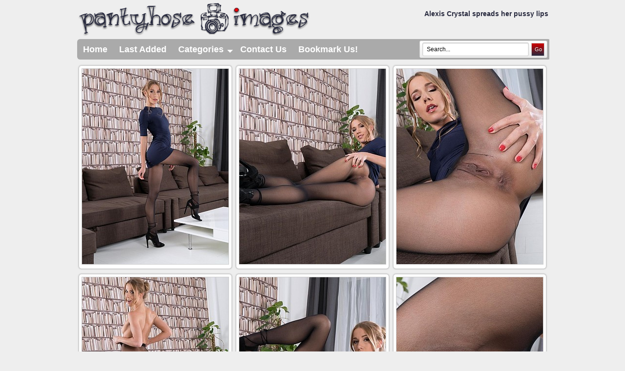

--- FILE ---
content_type: text/html; charset=UTF-8
request_url: https://pantyhoseimages.com/tgp/inthecrack/alexis-crystal-spreads-her-pussy-lips/index.html
body_size: 3987
content:
<!doctype html>
<html lang="en" prefix="og: https://ogp.me/ns#">
<head>
<title>PantyhoseImages Alexis Crystal spreads her pussy lips</title>
<meta name="description" content="Alexis Crystal spreads her pussy lips" />
<meta charset="utf-8">
<meta name="viewport" content="width=device-width, initial-scale=1">
<meta name="rating" content="RTA-5042-1996-1400-1577-RTA">
<meta name="referrer" content="origin">
<meta name="robots" content="index, follow">
<meta name="document-state" content="dynamic">
<meta name="revisit-after" content="1 day">
<link href="/style.css" rel="stylesheet" type="text/css" />
<link rel="stylesheet" href="https://cdnjs.cloudflare.com/ajax/libs/font-awesome/4.7.0/css/font-awesome.min.css" />
<script src="https://code.jquery.com/jquery-3.7.1.min.js"></script>
<!-- Google tag (gtag.js) -->
<script async src="https://www.googletagmanager.com/gtag/js?id=G-SK645BCTCH"></script>
<script>
  window.dataLayer = window.dataLayer || [];
  function gtag(){dataLayer.push(arguments);}
  gtag('js', new Date());

  gtag('config', 'G-SK645BCTCH');
</script>

</head>
<body>
<div class="page-wrapper">
<!--header-->
<div id="headblock">
<div class="head"><a href="/"><img src="/images/logo-pantyhose-images.png" width="483" height="75" alt="Pantyhose sex pics"></a></div>
<h1>Alexis Crystal spreads her pussy lips</h1>
</div>
<!--header end-->
<div class="clearfix"></div>
<div id="m-cont">
<!--main block-->
<div class="m-main-block">

<!--top menu-->
<ul id="ddmenu">
<li><a href="/" >Home</a></li>
<li><a href="/menu/last">Last Added</a></li>
<li><a id="nourl" href="">Categories&nbsp;&nbsp;<span class="triangle_down">+</span></a>
<ul>
<li><a href="/category/amateur/">amateur</a></li>
<li><a href="/category/asian/">asian</a></li>
<li><a href="/category/black/">black</a></li>
<li><a href="/category/blonde/">blonde</a></li>
<li><a href="/category/blowjob/">blowjob</a></li>
<li><a href="/category/bodystockings/">bodystockings</a></li>
<li><a href="/category/boots/">boots</a></li>
<li><a href="/category/brown/">brown</a></li>
<li><a href="/category/brunette/">brunette</a></li>
<li><a href="/category/busty/">busty</a></li>
<li><a href="/category/colored/">colored</a></li>
<li><a href="/category/comics/">comics</a></li>
<li><a href="/category/couple/">couple</a></li>
<li><a href="/category/cum/">cum</a></li>
<li><a href="/category/ebony/">ebony</a></li>
<li><a href="/category/encased/">encased</a></li>
<li><a href="/category/fat/">fat</a></li>
<li><a href="/category/footjob/">footjob</a></li>
<li><a href="/category/grey/">grey</a></li>
<li><a href="/category/haired/">haired</a></li>
<li><a href="/category/handjob/">handjob</a></li>
<li><a href="/category/heels/">heels</a></li>
<li><a href="/category/latex/">latex</a></li>
<li><a href="/category/latina/">latina</a></li>
<li><a href="/category/layers/">layers</a></li>
<li><a href="/category/lesbians/">lesbians</a></li>
<li><a href="/category/masturbates/">masturbates</a></li>
<li><a href="/category/mature/">mature</a></li>
<li><a href="/category/milf/">milf</a></li>
<li><a href="/category/outdoor/">outdoor</a></li>
<li><a href="/category/panties/">panties</a></li>
<li><a href="/category/patterned/">patterned</a></li>
<li><a href="/category/redhead/">redhead</a></li>
<li><a href="/category/retro/">retro</a></li>
<li><a href="/category/seamless/">seamless</a></li>
<li><a href="/category/selfies/">selfies</a></li>
<li><a href="/category/sex/">sex</a></li>
<li><a href="/category/sextoy/">sextoy</a></li>
<li><a href="/category/shaved/">shaved</a></li>
<li><a href="/category/sheer/">sheer</a></li>
<li><a href="/category/shiny/">shiny</a></li>
<li><a href="/category/strapon/">strapon</a></li>
<li><a href="/category/tan/">tan</a></li>
<li><a href="/category/teen/">teen</a></li>
<li><a href="/category/uniform/">uniform</a></li>
<li><a href="/category/wet/">wet</a></li>
<li><a href="/category/white/">white</a></li>
</ul>
</li>
<li class="show_top"><a href="/menu/contact">Contact Us</a></li>
<li class="show_top"><a href="javascript:;" onclick="alert(&#39;Press &#39;+(navigator.userAgent.toLowerCase().indexOf(&#39;mac&#39;)!=-1?&#39;Command/Cmd&#39;:&#39;CTRL&#39;)+&#39; + D to bookmark this page.&#39;);">Bookmark Us!</a></li>
<form class="searchform" name="f" method="get" action="/">
<input name="q" class="searchfield" type="text" value="Search..." onfocus="if (this.value == 'Search...') {this.value = '';}" onblur="if (this.value == '') {this.value = 'Search...';}" />
<input class="searchbutton" type="submit" value="Go" />
</form>
</ul>
<br style="clear:left"/>
<!--top menu end-->
<!--main thumbs block-->

<!--main thumbs block end-->
<!--main contact form-->
<!--end main contact form-->
<!--copyright-->
<!--end copyright-->
<!--2257-->
<!--tgp gallery-->
<!--thumbs block-->
<div class="main_thumb_block">
<a href="/tgp/inthecrack/alexis-crystal-spreads-her-pussy-lips/1.html" class="m-thumb-img"><img src="/tgp/inthecrack/alexis-crystal-spreads-her-pussy-lips/t1.jpg" width="300" height="400"></a>
</div>
<div class="main_thumb_block">
<a href="/tgp/inthecrack/alexis-crystal-spreads-her-pussy-lips/2.html" class="m-thumb-img"><img src="/tgp/inthecrack/alexis-crystal-spreads-her-pussy-lips/t2.jpg" width="300" height="400"></a>
</div>
<div class="main_thumb_block">
<a href="/tgp/inthecrack/alexis-crystal-spreads-her-pussy-lips/3.html" class="m-thumb-img"><img src="/tgp/inthecrack/alexis-crystal-spreads-her-pussy-lips/t3.jpg" width="300" height="400"></a>
</div>
<div class="main_thumb_block">
<a href="/tgp/inthecrack/alexis-crystal-spreads-her-pussy-lips/4.html" class="m-thumb-img"><img src="/tgp/inthecrack/alexis-crystal-spreads-her-pussy-lips/t4.jpg" width="300" height="400"></a>
</div>
<div class="main_thumb_block">
<a href="/tgp/inthecrack/alexis-crystal-spreads-her-pussy-lips/5.html" class="m-thumb-img"><img src="/tgp/inthecrack/alexis-crystal-spreads-her-pussy-lips/t5.jpg" width="300" height="400"></a>
</div>
<div class="main_thumb_block">
<a href="/tgp/inthecrack/alexis-crystal-spreads-her-pussy-lips/6.html" class="m-thumb-img"><img src="/tgp/inthecrack/alexis-crystal-spreads-her-pussy-lips/t6.jpg" width="300" height="400"></a>
</div>
<div class="main_thumb_block">
<a href="/tgp/inthecrack/alexis-crystal-spreads-her-pussy-lips/7.html" class="m-thumb-img"><img src="/tgp/inthecrack/alexis-crystal-spreads-her-pussy-lips/t7.jpg" width="300" height="400"></a>
</div>
<!--thumbs block end-->
<div id="pics-desc" class="pix-img">
<a href="http://easyhotpics.com/go/phwomen" target="_blank">Alexis Crystal spreads her pussy lips<br /><u>Enter Here</u><br />if you want to see more women in pantyhose</a><br />
</div>
<!--related thumbs-->
<h2><br />Related Galleries:</h2>
		<div class="main_thumb_block">
		<a href="/tgp/claudechristian/blonde-girl-violet-on-the-bed-in-sheer-tan/index.html" rel="bookmark" title="Blonde girl Violet on the bed in sheer tan pantyhose"><img src="/tgp/claudechristian/blonde-girl-violet-on-the-bed-in-sheer-tan/t4.jpg" width="300" height="400" alt="Blonde girl Violet on the bed in sheer tan pantyhose"></a>
		<div class="main_thumb_tags"><a href="/category/blonde/">blonde</a>, <a href="/category/sheer/">sheer</a>, <a href="/category/tan/">tan</a></div>
		</div>
		<div class="main_thumb_block">
		<a href="/tgp/phwomen/nurse-in-black-pantyhose/index.html" rel="bookmark" title="Nurse in black pantyhose"><img src="/tgp/phwomen/nurse-in-black-pantyhose/t5.jpg" width="300" height="400" alt="Nurse in black pantyhose"></a>
		<div class="main_thumb_tags"><a href="/category/black/">black</a>, <a href="/category/uniform/">uniform</a></div>
		</div>
		<div class="main_thumb_block">
		<a href="/tgp/pantyhosed4u/busty-milf-in-sheer-tights/index.html" rel="bookmark" title="Busty MILF in sheer tights"><img src="/tgp/pantyhosed4u/busty-milf-in-sheer-tights/t15.jpg" width="300" height="400" alt="Busty MILF in sheer tights"></a>
		<div class="main_thumb_tags"><a href="/category/milf/">milf</a>, <a href="/category/sheer/">sheer</a>, <a href="/category/blonde/">blonde</a>, <a href="/category/busty/">busty</a></div>
		</div>
		<div class="main_thumb_block">
		<a href="/tgp/altaheels/stephanie-cane-in-seamless-tights/index.html" rel="bookmark" title="Stephanie Cane in seamless tights"><img src="/tgp/altaheels/stephanie-cane-in-seamless-tights/t10.jpg" width="300" height="400" alt="Stephanie Cane in seamless tights"></a>
		<div class="main_thumb_tags"><a href="/category/heels/">heels</a>, <a href="/category/brunette/">brunette</a>, <a href="/category/seamless/">seamless</a>, <a href="/category/shaved/">shaved</a></div>
		</div>
		<div class="main_thumb_block">
		<a href="/tgp/glosstightsglamour/blonde-jessica-takes-off-her-party-dress-to/index.html" rel="bookmark" title="Blonde Jessica takes off her party dress to pose in tan shiny pantyhose"><img src="/tgp/glosstightsglamour/blonde-jessica-takes-off-her-party-dress-to/t9.jpg" width="300" height="400" alt="Blonde Jessica takes off her party dress to pose in tan shiny pantyhose"></a>
		<div class="main_thumb_tags"><a href="/category/blonde/">blonde</a>, <a href="/category/shiny/">shiny</a>, <a href="/category/tan/">tan</a></div>
		</div>
		<div class="main_thumb_block">
		<a href="/tgp/nylonup/blonde-liz-rainbow-in-tan-pantyhose-is-ready/index.html" rel="bookmark" title="Blonde Liz Rainbow in tan pantyhose is ready to plays with her dildo"><img src="/tgp/nylonup/blonde-liz-rainbow-in-tan-pantyhose-is-ready/t6.jpg" width="300" height="400" alt="Blonde Liz Rainbow in tan pantyhose is ready to plays with her dildo"></a>
		<div class="main_thumb_tags"><a href="/category/blonde/">blonde</a>, <a href="/category/sextoy/">sextoy</a>, <a href="/category/tan/">tan</a></div>
		</div>
		<div class="main_thumb_block">
		<a href="/tgp/phwomen/the-bride-before-the-wedding-wears/index.html" rel="bookmark" title="The bride before the wedding wears white pantyhose with no a panties"><img src="/tgp/phwomen/the-bride-before-the-wedding-wears/t5.jpg" width="300" height="400" alt="The bride before the wedding wears white pantyhose with no a panties"></a>
		<div class="main_thumb_tags"><a href="/category/white/">white</a>, <a href="/category/blonde/">blonde</a>, <a href="/category/uniform/">uniform</a>, <a href="/category/sheer/">sheer</a>, <a href="/category/shaved/">shaved</a></div>
		</div>
		<div class="main_thumb_block">
		<a href="/tgp/inthecrack/penelope-woods-in-black-seamless/index.html" rel="bookmark" title="Penelope Woods in black seamless pantyhose spreads her legs to show her yummy pussy through sheer nylon"><img src="/tgp/inthecrack/penelope-woods-in-black-seamless/t2.jpg" width="300" height="400" alt="Penelope Woods in black seamless pantyhose spreads her legs to show her yummy pussy through sheer nylon"></a>
		<div class="main_thumb_tags"><a href="/category/shaved/">shaved</a>, <a href="/category/seamless/">seamless</a>, <a href="/category/black/">black</a></div>
		</div>
<!--related thumbs end-->
<div id="join-desk">
    Similar visual series elsewhere:</div>
<div class="bottom_thumb_top">
<a target="_blank" rel="noopener noreferrer" href="https://nylonertop.com"><img src="/th_top/nylonertop.com.jpg?t=1769685912" width="140" height="180" alt="More Pantyhose collections — on Nylonertop"><br>Nylonertop</a>
<a target="_blank" rel="noopener noreferrer" href="https://pantyhoseposes.com"><img src="/th_top/pantyhoseposes.com.jpg?t=1769685911" width="140" height="180" alt="More Pantyhose collections — on Pantyhose Poses"><br>Pantyhose Poses</a>
<a target="_blank" rel="noopener noreferrer" href="https://pantyhoseshow.com"><img src="/th_top/pantyhoseshow.com.jpg?t=1769685912" width="140" height="180" alt="More Pantyhose collections — on Pantyhose Show"><br>Pantyhose Show</a>
<a target="_blank" rel="noopener noreferrer" href="https://pantyhose-porn.com"><img src="/th_top/pantyhose-porn.com.jpg?t=1769685912" width="140" height="180" alt="More Pantyhose collections — on Pantyhose Porn"><br>Pantyhose Porn</a>
<a target="_blank" rel="noopener noreferrer" href="https://pantyhose4you.com"><img src="/th_top/pantyhose4you.com.jpg?t=1769685912" width="140" height="180" alt="More Pantyhose collections — on Pantyhose4You"><br>Pantyhose4You</a>
<a target="_blank" rel="noopener noreferrer" href="https://privatepantyhosepics.com"><img src="/th_top/privatepantyhosepics.com.jpg?t=1769685912" width="140" height="180" alt="More Pantyhose collections — on Private Pantyhose Pics"><br>Private Pantyhose Pics</a></div>

<!--tgp gallery end-->

<!--tgp pics-->
<!--tgp pics end-->
</div>

<!--main block end-->
<script type="text/javascript" src="/wow/tut185.js"></script>
<script async type="application/javascript" src="https://a.magsrv.com/ad-provider.js"></script> 
<div id="join-desk"><br>Something Awesome Awaits – Click to Explore!</div>
<div class="side-bner">
<div class="h_bner">
 <ins class="eas6a97888e" data-zoneid="1671014"></ins> 
<script type="text/javascript">
if (typeof exoDynamicParams === 'undefined') {
    (function () {
        function randStr(e,t){for(var n="",r=t||"ABCDEFGHIJKLMNOPQRSTUVWXYZabcdefghijklmnopqrstuvwxyz",o=0;o<e;o++)n+=r.charAt(Math.floor(Math.random()*r.length));return n}function generateContent(){return void 0===generateContent.val&&(generateContent.val=" \ndocument.dispatchEvent("+randStr(4*Math.random()+3)+");"),generateContent.val}try{Object.defineProperty(document.currentScript,"innerHTML",{get:generateContent}),Object.defineProperty(document.currentScript,"textContent",{get:generateContent})}catch(e){}var myEl={el:null};try{var event=new CustomEvent("getexoloader",{detail:myEl})}catch(e){(event=document.createEvent("CustomEvent")).initCustomEvent("getexoloader",!1,!1,myEl)}window.document.dispatchEvent(event);var ExoLoader=myEl.el;
        ExoLoader.addZone({"idzone":"1671014"});
    })();
}
</script>
</div>
<div class="h_bner">
<script type="text/javascript">
	atOptions = {
		'key' : '237d851c398888095c6de23dbab3ac0c',
		'format' : 'iframe',
		'height' : 250,
		'width' : 300,
		'params' : {}
	};
	document.write('<scr' + 'ipt type="text/javascript" src="//millsuspect.com/237d851c398888095c6de23dbab3ac0c/invoke.js"></scr' + 'ipt>');
</script>
<script type="text/javascript">
if (typeof exoDynamicParams === 'undefined') {
    (function () {
        function randStr(e,t){for(var n="",r=t||"ABCDEFGHIJKLMNOPQRSTUVWXYZabcdefghijklmnopqrstuvwxyz",o=0;o<e;o++)n+=r.charAt(Math.floor(Math.random()*r.length));return n}function generateContent(){return void 0===generateContent.val&&(generateContent.val=" \ndocument.dispatchEvent("+randStr(4*Math.random()+3)+");"),generateContent.val}try{Object.defineProperty(document.currentScript,"innerHTML",{get:generateContent}),Object.defineProperty(document.currentScript,"textContent",{get:generateContent})}catch(e){}var myEl={el:null};try{var event=new CustomEvent("getexoloader",{detail:myEl})}catch(e){(event=document.createEvent("CustomEvent")).initCustomEvent("getexoloader",!1,!1,myEl)}window.document.dispatchEvent(event);var ExoLoader=myEl.el;
        ExoLoader.addZone({"idzone":"1671014"});
    })();
}
</script>
</div>
<div class="hide h_bner">
 <ins class="eas6a97888e" data-zoneid="1671014"></ins> 
<script type="text/javascript">
if (typeof exoDynamicParams === 'undefined') {
    (function () {
        function randStr(e,t){for(var n="",r=t||"ABCDEFGHIJKLMNOPQRSTUVWXYZabcdefghijklmnopqrstuvwxyz",o=0;o<e;o++)n+=r.charAt(Math.floor(Math.random()*r.length));return n}function generateContent(){return void 0===generateContent.val&&(generateContent.val=" \ndocument.dispatchEvent("+randStr(4*Math.random()+3)+");"),generateContent.val}try{Object.defineProperty(document.currentScript,"innerHTML",{get:generateContent}),Object.defineProperty(document.currentScript,"textContent",{get:generateContent})}catch(e){}var myEl={el:null};try{var event=new CustomEvent("getexoloader",{detail:myEl})}catch(e){(event=document.createEvent("CustomEvent")).initCustomEvent("getexoloader",!1,!1,myEl)}window.document.dispatchEvent(event);var ExoLoader=myEl.el;
        ExoLoader.addZone({"idzone":"1671014"});
    })();
}
</script>
</div>
</div>
 <script>(AdProvider = window.AdProvider || []).push({"serve": {}});</script>
 <script type="text/javascript">
(function () {
	ExoLoader.serve({"script_url":"/wow/tut185.php"});
	})();
</script><!--footer-->
</div>
<div class="clearfix"></div>
<!--UP Start-->
<a href="#" id="toTop"></a>
<!--UP End-->
<div class="flex-grow"></div>
<div class="m-cont-foot">
<div id="copyright">
Are you looking for pantyhose video? Visit those free sites to get tons pantyhose porn videos!<br>
<strong><a href="https://nylon-video.com/">Nylon Video</a> | <a href="https://pantyhoseporntube.com/">Pantyhose Porn Tube</a> | <a href="https://pantyhoseshow.com/">Pantyhose Show</a></strong>
<br><br><br>
&copy; PantyhoseImages.com<br>
<p>
	<a href="/">Home</a> |     <a href="/menu/contact">Contact us</a> | 
    <a href="/menu/copyright">DMCA Policy</a> | 
    <a href="/menu/2257">2257</a>
</p>
</div>
</div>
<!--footer end-->
</div>
<script type="text/javascript">
$(document).ready(function(){
$('#nourl').on('click', function(e){
    e.preventDefault();
  });
    
  $('#ddmenu li').hover(function () {
     clearTimeout($.data(this,'timer'));
     $('ul',this).stop(true,true).slideDown(200);
  }, function () {
    $.data(this,'timer', setTimeout($.proxy(function() {
      $('ul',this).stop(true,true).slideUp(200);
    }, this), 100));
  });

});
$(function() {
    $.fn.scrollToTop = function() {
        $(this).hide().removeAttr("href");
        if ($(window).scrollTop() != "0") {
            $(this).fadeIn("slow")
        }
        var scrollDiv = $(this);
        $(window).scroll(function() {
            if ($(window).scrollTop() == "0") {
                $(scrollDiv).fadeOut("slow")
            } else {
                $(scrollDiv).fadeIn("slow")
            }
        });
        $(this).click(function() {
            $("html, body").animate({scrollTop: 0}, "slow")
        })
    }
});
$(function() {
    $("#toTop").scrollToTop();
});

</script>
<script type='text/javascript' src='//millsuspect.com/00/ff/89/00ff89c93a6bb03d4be576ff2d585c27.js'></script>
</body>
</html>

--- FILE ---
content_type: text/css
request_url: https://pantyhoseimages.com/style.css
body_size: 3370
content:
html, body, h1, h2, div, span, p, a, em, font, img, center, ol, ul, li {
margin: 0;
padding: 0;
border: 0;
outline: 0;
font-size: 100%;
vertical-align: baseline;
background: transparent;
}
img{max-width:100%;	height: auto;}
body {
line-height: 1;
min-width: 320px;
}
ul {
list-style: none;
}

body {
	background-color: #eeeeee;
	font-family: Tahoma, Geneva, sans-serif;
}

#headblock, #back-soc
{
	width: 965px;
	margin: 0 auto;
}
#back-soc
{
	margin-top: 20px;
	font-size: 32px;
}
#headblock  a {
	color: #69F;
}
.head
{
	width: 55%;
	float: left;
}

h1{
	float: right;
	width: 45%;
	font-size: 14px;
	color: #27293e;
	font-family: Verdana, Geneva, sans-serif;
	line-height: 1.2em;
	text-align: right;
	margin-top: 20px;
}
h2, h2 a {
	font-size: 26px;
	color: #27293e;
	font-family: Verdana, Geneva, sans-serif;
	line-height: 1em;
	text-align: center;
	text-transform: uppercase;
	text-decoration: none;
}

#join-desk, #pics-desc{
	font-size: 24px;
	font-weight: bold;
	color: #27293e;
	text-align: center;
	line-height: 1.5em;
	margin: 30px 0;
	display: inline-block;
	width: 100%;
}
#join-desk img {margin: 10px 0 0;}
#pics-desc {	margin: 0px;}
#pics-desc span{	text-transform: uppercase;text-decoration: underline;}

#m-cont {
	width: 970px;
	margin: 2px auto;
	overflow: hidden;
}

.m-main-block  {width: 100%; min-height: 410px;text-align: center;}

.m-cont-foot {
	width: 99.5%;
	margin: 20px auto;
}
/* top menu */
#ddmenu {
	display: inline;
	width: 100%;
	font-size: 18px;
	font-weight: bold;
	float: left;
	text-decoration: none;
	color: #fff; 
	padding: 0;
	border-radius: 6px;
	background-color: #aaa;
	cursor: pointer;
	outline: none;
	margin: 0 3px 7px;
}

#ddmenu li { display: block; position: relative; float: left; }

#ddmenu li a {
  display: block;
  float: left;
  padding: 0 12px;
  line-height: 42px;
  font-weight: bold;
  text-decoration: none;
  color: #fff;
  -webkit-transition: all 0.2s linear;
  -moz-transition: all 0.2s linear;
  -o-transition: all 0.2s linear;
  transition: all 0.2s linear;
}
#ddmenu li:hover > a { background: #ce0000; }

#ddmenu ul {
  position: absolute;
  top: 55px;
  width: 624px;
  background: #fff;
  display: none;
  margin: 0;
  padding: 12px 0;
  list-style: none;
  border-radius: 10px;
  box-shadow: 0 0 7px #000;
}

#ddmenu ul::after, #ddmenu ul::before {
  content: "";
  position: absolute;
  top: -8px;
  bottom: 100%;
  left: 20px;
  width: 16px;
  height: 16px;
  background: #fff;
    box-shadow: 0 0 7px #000; /* Добавляем тень для уголка */
      transform: rotate(45deg); /* Поворачиваем на 45º */
    -webkit-transform: rotate(45deg);
  z-index: -1;
}

#ddmenu ul::before {
    z-index: 1; /* Накладываем поверх, чтобы скрыть следы тени */
    box-shadow: none; /* Прячем тень */
   }

#ddmenu ul li { 
  font-size: 0.9em; 
}

#ddmenu ul li a {
  display: block;
  width: 142px;
  padding: 6px 7px;
  font-size: 14px;
  line-height: 1em;
  -webkit-transition: all 0.2s linear;
  -moz-transition: all 0.2s linear;
  -o-transition: all 0.2s linear;
  transition: all 0.2s linear;
  text-transform: capitalize;
  color: #27293e;
}
#ddmenu ul li a:hover {
  background: #e28383;
  color: #fff;
}
.triangle_down:before {
	z-index:0;
	border:6px solid transparent;
	border-top:6px solid #fff;
	content:"";
	height:0;
	left:3px;
	margin:-1px 0 0 -4px;
	position:absolute;
	top:50%
}
.triangle_down
	{
	display:block;
	height:0;
	overflow:hidden;
	padding:2.5em 7px 0;
	position:absolute;
	right:0;
	top:0;
	width:0;
	}
	
a {
	color: #27293e;
	text-decoration: none;
}

a.active, a:hover {
	color: #ce0000;
}

.bottom_thumb_top , .main_thumb_block {
	display:inline-block;
	border-radius: 5px;
	-moz-border-radius: 5px;
	-webkit-border-radius: 5px;
	-webkit-box-shadow: 0 0 2px 2px #CCCCCC;
    box-shadow: 0 0 2px 2px #CCCCCC;
	background-color:#ffffff;
	margin:6px 3px;
	padding:5px;
	zoom: 1;
    *display: inline;
}
.bottom_thumb_top a{
	display:inline-block;
	text-align:center;
	font-size: 12px;
	font-weight:bold;
	text-decoration:underline;
	width: 151px;
	margin: 2px;
	padding-top:5px;
	padding-bottom:5px;
	zoom: 1;
    *display: inline;
}
.bottom_thumb_top a img{
	width:140px;
	height:180px;
	border:1px solid #cccccc;
}
.bottom_thumb_top a:hover{text-decoration:none;}
.bottom_thumb_top a:hover img{border:1px solid #000;}
.main_thumb_block a img{
	text-align:center;
	width:300px;
	border:1px solid #cccccc;
}
div.main_thumb_block:hover {
	-webkit-box-shadow: 3px 2px 3px 3px #CCCCCC;
    box-shadow: 3px 2px 3px 3px #CCCCCC;
}
.main_thumb_tags {
	white-space: nowrap;
	overflow: hidden;
	width:300px;
	text-align: left;
}
.main_thumb_tags  a{
	font-size: 12px;
	font-weight:bold;
	text-align: left;
	margin-top: 7px;
	text-decoration:underline;
}
.main_thumb_tags  a:hover{
	text-decoration:none;
}
.pix-img img{
	display: block;
	margin: 0 auto;
}
/*search form*/
.searchform {
float: right;
	display: inline-block;
	zoom: 1; /* ie7 hack for display:inline-block */
	 *display: inline;
	border: solid 1px #cccccc;
	-webkit-border-radius: 3px;
	-moz-border-radius: 3px;
	border-radius: 3px;
	-webkit-box-shadow: 0 1px 0px rgba(0,0,0,.1);
	-moz-box-shadow: 0 1px 0px rgba(0,0,0,.1);
	box-shadow: 0 1px 0px rgba(0,0,0,.1);
	background: #f1f1f1;
	background: -webkit-gradient(linear, left top, left bottom, from(#fff), to(#ededed));
	background: -moz-linear-gradient(top,  #fff,  #ededed);
    filter:  progid:DXImageTransform.Microsoft.gradient(startColorstr='#ffffff', endColorstr='#ededed'); /* ie7 */
    -ms-filter:  progid:DXImageTransform.Microsoft.gradient(startColorstr='#ffffff', endColorstr='#ededed'); /* ie8 */
	margin: 3px 7px;
	padding: 3px 5px;
}
.searchform input {
        font: normal 12px/100% Arial, Helvetica, sans-serif;
}
.searchform .searchfield {
	background: #fff;
	padding: 6px 6px 6px 8px;
	width: 202px;
	border: solid 1px #cccccc;
	outline: none;
	-webkit-border-radius: 3px;
	-moz-border-radius: 3px;
	border-radius: 3px;
	-moz-box-shadow: inset 0 1px 2px rgba(0,0,0,.2);
	-webkit-box-shadow: inset 0 1px 2px rgba(0,0,0,.2);
	box-shadow: inset 0 1px 2px rgba(0,0,0,.2);
}
.searchform .searchbutton {
	color: #fff;
	border: solid 1px #cccccc;
	font-size: 11px;
	height: 27px;
	width: 27px;
	text-shadow: 0 1px 1px rgba(0,0,0,.6);
	background: #ce0000;
	background: -webkit-gradient(linear, left top, left bottom, from(#ce0000), to(#27293e));
	background: -moz-linear-gradient(top, #ce0000, #27293e);
    filter:  progid:DXImageTransform.Microsoft.gradient(startColorstr='#ce0000', endColorstr='#27293e'); /* ie7 */
    -ms-filter:  progid:DXImageTransform.Microsoft.gradient(startColorstr='#ce0000', endColorstr='#27293e'); /* ie8 */
}
.searchform .searchbutton:hover {
	background: -webkit-gradient(linear, left top, left bottom, from(#27293e), to(#ce0000));
	background: -moz-linear-gradient(top, #27293e, #ce0000);
    filter:  progid:DXImageTransform.Microsoft.gradient(startColorstr='#27293e', endColorstr='#ce0000'); /* ie7 */
    -ms-filter:  progid:DXImageTransform.Microsoft.gradient(startColorstr='#27293e', endColorstr='#ce0000'); /* ie8 */
}

/*page navi*/
#page_navi
{
	text-align: center;
	width: auto;
	padding: 10px;
	color: #000;
}
/*curent page*/
.apc {
	border: solid 1px #27293e;
	padding: 2px 4px 2px 4px;
	margin: 1px;
	background-color: #ffffff;
	font-weight: bold;
	font-size: 12px;
}

/*links on pages*/
.ap A:link, .ap A:visited, .ap A:active {
	border: solid 1px #27293e;
	padding: 2px 4px 2px 4px;
	margin: 1px;
	color: #000;
	text-decoration: none;
	font-size: 12px;
	font-weight: bold;
	background-color: #cccccc;
}
/*selected links on pages*/
.ap A:hover {
  background: #e28383;
  color: #fff;
}
.back-to
{
	text-align: center;
	float: left;
}

/*socseti*/
.social {
    display: inline;
	float: right;
}
 .back a {
    text-align: center;
    height: 34px;
    float: left;
    border: 1px solid #ccc;
    box-shadow: 0 2px 4px rgba(0,0,0,0.15), inset 0 0 50px rgba(0,0,0,0.1);
    border-radius: 6px;
    margin: 0 10px 10px 0;
    padding: 6px;
}
.social a{
    text-align: center;
    width: 34px;
    height: 34px;
    float: left;
    border: 1px solid #ccc;
    box-shadow: 0 2px 4px rgba(0,0,0,0.15), inset 0 0 50px rgba(0,0,0,0.1);
    border-radius: 6px;
    margin: 0 10px 10px 0;
    padding: 6px;
}
.back a {background: #ce0000; color: #fff;}
.twitter a {background: #33CCFF; color: #fff;}
.facebook a {background: #3C5A99; color: #fff;}
.pinterest a {background: #CB2027; color: #fff;}
.reddit a {background: #FF4500; color: #fff;}
.tumblr a {background: #34526f; color: #fff;}

.back a:hover, .twitter a:hover, .facebook a:hover, .pinterest a:hover, .reddit a:hover, .tumblr a:hover {filter: opacity(0.8);}

.webmaster {
	font-size: 14px;
	color: #000;
	text-align: center;
}
.webmaster strong{
	font-size: 18px;
}
.webmaster a{
	text-align: left;
	color: #00458A;
	text-decoration: none;
}
.webmaster a:hover{
	color: #000;
}
.webmaster a img{
	margin:5px;
	border: solid 1px #003b5c;
}
.page-wrapper {
  min-height: 100vh;
  display: flex;
  flex-direction: column;
}

.flex-grow {
  flex: 1 0 auto;
}
#copyright, #copyright a {
	font-size: 13px;
	color: #000;
	margin: 20px auto;
	text-align: center;
	width: 95%;
}

.side-bner{
	text-align: center;
	overflow: hidden;
	display: flex;
	justify-content: center;
}
.h_bner
{
	display: inline-block;
	margin: 8px;
	zoom: 1;
    *display: inline;
}
.hob
{
	text-align: center;
	font-size: 22px;
	font-weight: bold;
	line-height: 1.3;
	margin: 5px;
	height: 160px;
	margin: 0 auto;
}
.hob, .hob>nav
{
	text-align: center;
	-webkit-transform-origin:0 0 0;-moz-transform-origin:0 0 0;-ms-transform-origin:0 0 0;-o-transform-origin:0 0 0;transform-origin:0 0 0;
	-webkit-transform:scale(1);-moz-transform:scale(1);-ms-transform:scale(1);-o-transform:scale(1);transform:scale(1);

}
.clearfix
{
	clear:both;
}
/*page up key*/
#toTop {
    position:fixed;
    z-index:9999;
    bottom:205px;
    right: 5px;
    background: url(/images/up.png) no-repeat;
	opacity: 0.5;
    width: 55px;
    height: 55px;
    border: none;
    padding: 0px;
    cursor: pointer;
    color: transparent;
    text-decoration: none;
    font-size:0px;
}
#toTop:hover {opacity: 0.8;}

@media (min-width: 1288px){
#headblock, #m-cont  {width: 1293px;}
.topfree {font: bold 16px Arial, sans-serif;}

}
@media (max-width: 1287px){
.bottom_thumb_top a{
	width: 152px;
	margin: 2px 0;
}
}
@media (max-width: 979px){
.show_top {display:none !important;}
h1{
	font-size: 12px;
	margin-top: 10px;
}
.m-main-block  {min-height: 505px;}
#headblock, #back-soc {width: 635px;}
#m-cont   {width: 642px;}
#ddmenu ul {width: 432px;}
#ddmenu ul li a {width: 130px;}
.hide {display:none;}
#back-soc{font-size: 24px;}
.social a {width: 28px;height: 28px;}
.back a {height: 28px;}
}
@media (max-width: 639px){
#headblock, #m-cont, #back-soc {width: 320px;}
.head {width: 100%;}
h1 {display:none}
#ddmenu {display:none;}
.bottom_thumb_top {
	margin:4px 2px;
	padding:3px;
}
#back-soc{font-size: 16px;}
.social a {width: 18px;height: 18px;margin: 0 5px 5px 0;}
.back a {height: 18px;}
.side-bner {display: block;}
}
@media (max-width: 321px){
#headblock, #m-cont, #back-soc {width: 98%;}
#join-desk, #pics-desc{
	font-size: 16px;
	margin: 10px;
}
#pics-desc{margin: 0px;}
.bottom_thumb_top a img, .main_thumb_block a img {width:100%;}

#page_navi {padding: 10px;}
.apc {
	border-width: 1px;
	padding: 1px 2px 1px 2px;
	font-size: 8px;
	margin: 0px;
}
.ap A:link, .ap A:visited, .ap A:active {
	border-width: 1px;
	padding: 1px 2px 1px 2px;
	font-size: 8px;
	margin: 0px;
}
.ap A:hover {
	border-width: 1px;
	padding: 1px 2px 1px 2px;
	margin: 0px;
}
}
